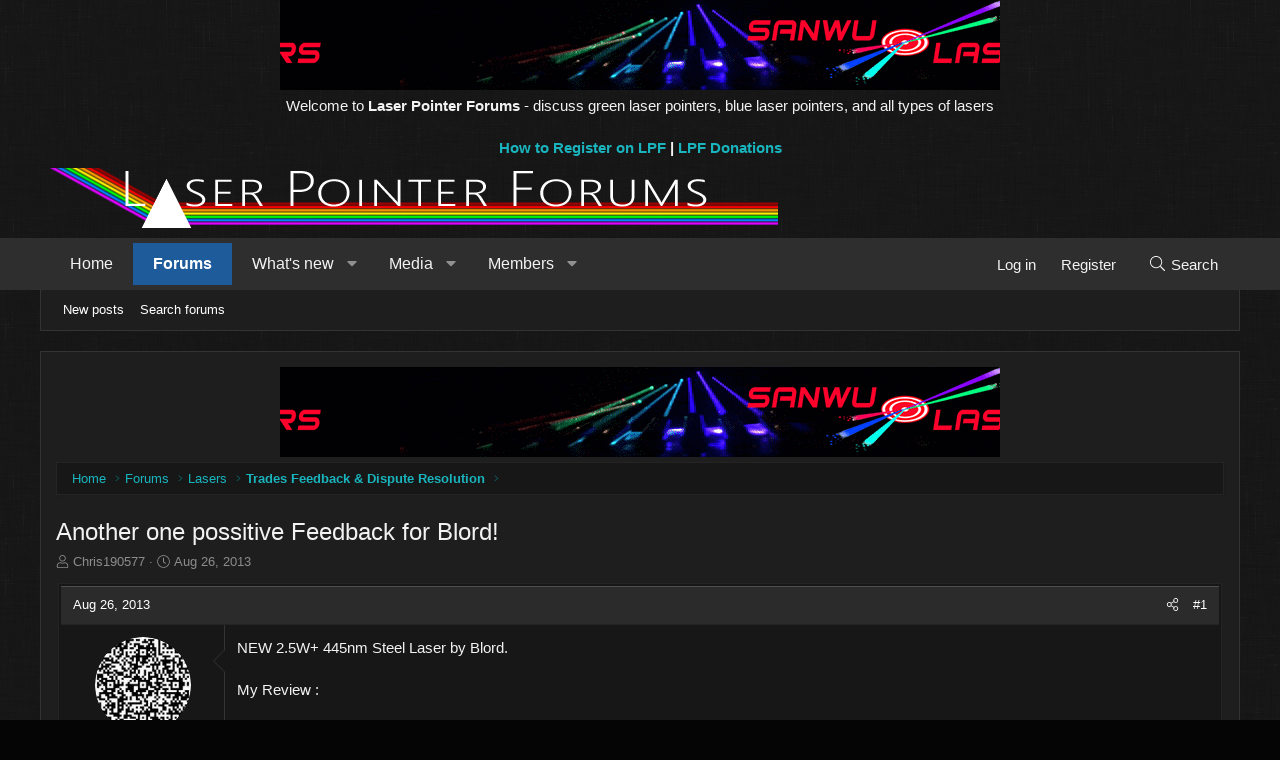

--- FILE ---
content_type: text/html; charset=utf-8
request_url: https://www.google.com/recaptcha/api2/aframe
body_size: 267
content:
<!DOCTYPE HTML><html><head><meta http-equiv="content-type" content="text/html; charset=UTF-8"></head><body><script nonce="TChezZcqe5dIVQriThJuRw">/** Anti-fraud and anti-abuse applications only. See google.com/recaptcha */ try{var clients={'sodar':'https://pagead2.googlesyndication.com/pagead/sodar?'};window.addEventListener("message",function(a){try{if(a.source===window.parent){var b=JSON.parse(a.data);var c=clients[b['id']];if(c){var d=document.createElement('img');d.src=c+b['params']+'&rc='+(localStorage.getItem("rc::a")?sessionStorage.getItem("rc::b"):"");window.document.body.appendChild(d);sessionStorage.setItem("rc::e",parseInt(sessionStorage.getItem("rc::e")||0)+1);localStorage.setItem("rc::h",'1769434792887');}}}catch(b){}});window.parent.postMessage("_grecaptcha_ready", "*");}catch(b){}</script></body></html>